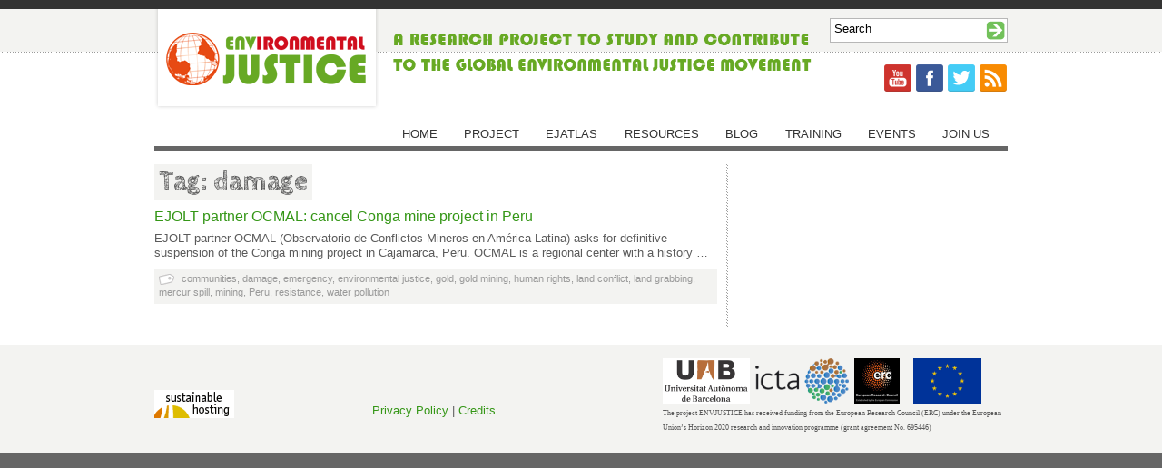

--- FILE ---
content_type: text/html; charset=UTF-8
request_url: http://www.envjustice.org/tag/damage/
body_size: 7684
content:
<!DOCTYPE html PUBLIC "-//W3C//DTD XHTML 1.0 Transitional//EN" "http://www.w3.org/TR/xhtml1/DTD/xhtml1-transitional.dtd">

<html xmlns="http://www.w3.org/1999/xhtml" dir="ltr" xml:lang="en-GB">

<head>

<meta http-equiv="Content-Type" content="text/html; charset=UTF-8" />

<meta http-equiv="content-language" content="en-gb" />

<meta name="language" content="english" />



<title>  damage</title>

<link rel="profile" href="http://gmpg.org/xfn/11" />

<link href='http://fonts.googleapis.com/css?family=Cabin+Sketch:700&v2' rel='stylesheet' type='text/css' />

<link rel="stylesheet" type="text/css" media="all" href="http://www.envjustice.org/wp-content/themes/envjustice/style.css" />



<link rel="pingback" href="http://www.envjustice.org/xmlrpc.php" />

<link rel="shortcut icon" href="http://www.envjustice.org/wp-content/themes/envjustice/favicon.ico" />



<!--[if lt IE 9]>

<script src="http://www.envjustice.org/wp-content/themes/envjustice/js/html5.js" type="text/javascript"></script>

<![endif]-->







  <script type="text/javascript">

      WebFontConfig = {

        google: { families: [ 'Cabin Sketch' ] }

      };

      (function() {

        var wf = document.createElement('script');

        wf.src = ('https:' == document.location.protocol ? 'https' : 'http') +

            '://ajax.googleapis.com/ajax/libs/webfont/1/webfont.js';

        wf.type = 'text/javascript';

        wf.async = 'true';

        var s = document.getElementsByTagName('script')[0];

        s.parentNode.insertBefore(wf, s);

      })();

    </script>



<script>
  (function(i,s,o,g,r,a,m){i['GoogleAnalyticsObject']=r;i[r]=i[r]||function(){
  (i[r].q=i[r].q||[]).push(arguments)},i[r].l=1*new Date();a=s.createElement(o),
  m=s.getElementsByTagName(o)[0];a.async=1;a.src=g;m.parentNode.insertBefore(a,m)
  })(window,document,'script','https://www.google-analytics.com/analytics.js','ga');

  ga('create', 'UA-89803430-1', 'auto');
  ga('send', 'pageview');

</script>







<meta name='robots' content='max-image-preview:large' />
<link rel='dns-prefetch' href='//platform.twitter.com' />
<link rel='dns-prefetch' href='//apis.google.com' />
<link rel='dns-prefetch' href='//widgetlogic.org' />
<script type="text/javascript">
window._wpemojiSettings = {"baseUrl":"https:\/\/s.w.org\/images\/core\/emoji\/14.0.0\/72x72\/","ext":".png","svgUrl":"https:\/\/s.w.org\/images\/core\/emoji\/14.0.0\/svg\/","svgExt":".svg","source":{"concatemoji":"http:\/\/www.envjustice.org\/wp-includes\/js\/wp-emoji-release.min.js?ver=6.1.9"}};
/*! This file is auto-generated */
!function(e,a,t){var n,r,o,i=a.createElement("canvas"),p=i.getContext&&i.getContext("2d");function s(e,t){var a=String.fromCharCode,e=(p.clearRect(0,0,i.width,i.height),p.fillText(a.apply(this,e),0,0),i.toDataURL());return p.clearRect(0,0,i.width,i.height),p.fillText(a.apply(this,t),0,0),e===i.toDataURL()}function c(e){var t=a.createElement("script");t.src=e,t.defer=t.type="text/javascript",a.getElementsByTagName("head")[0].appendChild(t)}for(o=Array("flag","emoji"),t.supports={everything:!0,everythingExceptFlag:!0},r=0;r<o.length;r++)t.supports[o[r]]=function(e){if(p&&p.fillText)switch(p.textBaseline="top",p.font="600 32px Arial",e){case"flag":return s([127987,65039,8205,9895,65039],[127987,65039,8203,9895,65039])?!1:!s([55356,56826,55356,56819],[55356,56826,8203,55356,56819])&&!s([55356,57332,56128,56423,56128,56418,56128,56421,56128,56430,56128,56423,56128,56447],[55356,57332,8203,56128,56423,8203,56128,56418,8203,56128,56421,8203,56128,56430,8203,56128,56423,8203,56128,56447]);case"emoji":return!s([129777,127995,8205,129778,127999],[129777,127995,8203,129778,127999])}return!1}(o[r]),t.supports.everything=t.supports.everything&&t.supports[o[r]],"flag"!==o[r]&&(t.supports.everythingExceptFlag=t.supports.everythingExceptFlag&&t.supports[o[r]]);t.supports.everythingExceptFlag=t.supports.everythingExceptFlag&&!t.supports.flag,t.DOMReady=!1,t.readyCallback=function(){t.DOMReady=!0},t.supports.everything||(n=function(){t.readyCallback()},a.addEventListener?(a.addEventListener("DOMContentLoaded",n,!1),e.addEventListener("load",n,!1)):(e.attachEvent("onload",n),a.attachEvent("onreadystatechange",function(){"complete"===a.readyState&&t.readyCallback()})),(e=t.source||{}).concatemoji?c(e.concatemoji):e.wpemoji&&e.twemoji&&(c(e.twemoji),c(e.wpemoji)))}(window,document,window._wpemojiSettings);
</script>
<style type="text/css">
img.wp-smiley,
img.emoji {
	display: inline !important;
	border: none !important;
	box-shadow: none !important;
	height: 1em !important;
	width: 1em !important;
	margin: 0 0.07em !important;
	vertical-align: -0.1em !important;
	background: none !important;
	padding: 0 !important;
}
</style>
	<link rel='stylesheet' id='tfg_style-css' href='http://www.envjustice.org/wp-content/plugins/twitter-facebook-google-plusone-share/tfg_style.css?ver=6.1.9' type='text/css' media='all' />
<link rel='stylesheet' id='wp-block-library-css' href='http://www.envjustice.org/wp-includes/css/dist/block-library/style.min.css?ver=6.1.9' type='text/css' media='all' />
<style id='powerpress-player-block-style-inline-css' type='text/css'>


</style>
<link rel='stylesheet' id='block-widget-css' href='http://www.envjustice.org/wp-content/plugins/widget-logic/block_widget/css/widget.css?ver=1725724460' type='text/css' media='all' />
<link rel='stylesheet' id='classic-theme-styles-css' href='http://www.envjustice.org/wp-includes/css/classic-themes.min.css?ver=1' type='text/css' media='all' />
<style id='global-styles-inline-css' type='text/css'>
body{--wp--preset--color--black: #000000;--wp--preset--color--cyan-bluish-gray: #abb8c3;--wp--preset--color--white: #ffffff;--wp--preset--color--pale-pink: #f78da7;--wp--preset--color--vivid-red: #cf2e2e;--wp--preset--color--luminous-vivid-orange: #ff6900;--wp--preset--color--luminous-vivid-amber: #fcb900;--wp--preset--color--light-green-cyan: #7bdcb5;--wp--preset--color--vivid-green-cyan: #00d084;--wp--preset--color--pale-cyan-blue: #8ed1fc;--wp--preset--color--vivid-cyan-blue: #0693e3;--wp--preset--color--vivid-purple: #9b51e0;--wp--preset--gradient--vivid-cyan-blue-to-vivid-purple: linear-gradient(135deg,rgba(6,147,227,1) 0%,rgb(155,81,224) 100%);--wp--preset--gradient--light-green-cyan-to-vivid-green-cyan: linear-gradient(135deg,rgb(122,220,180) 0%,rgb(0,208,130) 100%);--wp--preset--gradient--luminous-vivid-amber-to-luminous-vivid-orange: linear-gradient(135deg,rgba(252,185,0,1) 0%,rgba(255,105,0,1) 100%);--wp--preset--gradient--luminous-vivid-orange-to-vivid-red: linear-gradient(135deg,rgba(255,105,0,1) 0%,rgb(207,46,46) 100%);--wp--preset--gradient--very-light-gray-to-cyan-bluish-gray: linear-gradient(135deg,rgb(238,238,238) 0%,rgb(169,184,195) 100%);--wp--preset--gradient--cool-to-warm-spectrum: linear-gradient(135deg,rgb(74,234,220) 0%,rgb(151,120,209) 20%,rgb(207,42,186) 40%,rgb(238,44,130) 60%,rgb(251,105,98) 80%,rgb(254,248,76) 100%);--wp--preset--gradient--blush-light-purple: linear-gradient(135deg,rgb(255,206,236) 0%,rgb(152,150,240) 100%);--wp--preset--gradient--blush-bordeaux: linear-gradient(135deg,rgb(254,205,165) 0%,rgb(254,45,45) 50%,rgb(107,0,62) 100%);--wp--preset--gradient--luminous-dusk: linear-gradient(135deg,rgb(255,203,112) 0%,rgb(199,81,192) 50%,rgb(65,88,208) 100%);--wp--preset--gradient--pale-ocean: linear-gradient(135deg,rgb(255,245,203) 0%,rgb(182,227,212) 50%,rgb(51,167,181) 100%);--wp--preset--gradient--electric-grass: linear-gradient(135deg,rgb(202,248,128) 0%,rgb(113,206,126) 100%);--wp--preset--gradient--midnight: linear-gradient(135deg,rgb(2,3,129) 0%,rgb(40,116,252) 100%);--wp--preset--duotone--dark-grayscale: url('#wp-duotone-dark-grayscale');--wp--preset--duotone--grayscale: url('#wp-duotone-grayscale');--wp--preset--duotone--purple-yellow: url('#wp-duotone-purple-yellow');--wp--preset--duotone--blue-red: url('#wp-duotone-blue-red');--wp--preset--duotone--midnight: url('#wp-duotone-midnight');--wp--preset--duotone--magenta-yellow: url('#wp-duotone-magenta-yellow');--wp--preset--duotone--purple-green: url('#wp-duotone-purple-green');--wp--preset--duotone--blue-orange: url('#wp-duotone-blue-orange');--wp--preset--font-size--small: 13px;--wp--preset--font-size--medium: 20px;--wp--preset--font-size--large: 36px;--wp--preset--font-size--x-large: 42px;--wp--preset--spacing--20: 0.44rem;--wp--preset--spacing--30: 0.67rem;--wp--preset--spacing--40: 1rem;--wp--preset--spacing--50: 1.5rem;--wp--preset--spacing--60: 2.25rem;--wp--preset--spacing--70: 3.38rem;--wp--preset--spacing--80: 5.06rem;}:where(.is-layout-flex){gap: 0.5em;}body .is-layout-flow > .alignleft{float: left;margin-inline-start: 0;margin-inline-end: 2em;}body .is-layout-flow > .alignright{float: right;margin-inline-start: 2em;margin-inline-end: 0;}body .is-layout-flow > .aligncenter{margin-left: auto !important;margin-right: auto !important;}body .is-layout-constrained > .alignleft{float: left;margin-inline-start: 0;margin-inline-end: 2em;}body .is-layout-constrained > .alignright{float: right;margin-inline-start: 2em;margin-inline-end: 0;}body .is-layout-constrained > .aligncenter{margin-left: auto !important;margin-right: auto !important;}body .is-layout-constrained > :where(:not(.alignleft):not(.alignright):not(.alignfull)){max-width: var(--wp--style--global--content-size);margin-left: auto !important;margin-right: auto !important;}body .is-layout-constrained > .alignwide{max-width: var(--wp--style--global--wide-size);}body .is-layout-flex{display: flex;}body .is-layout-flex{flex-wrap: wrap;align-items: center;}body .is-layout-flex > *{margin: 0;}:where(.wp-block-columns.is-layout-flex){gap: 2em;}.has-black-color{color: var(--wp--preset--color--black) !important;}.has-cyan-bluish-gray-color{color: var(--wp--preset--color--cyan-bluish-gray) !important;}.has-white-color{color: var(--wp--preset--color--white) !important;}.has-pale-pink-color{color: var(--wp--preset--color--pale-pink) !important;}.has-vivid-red-color{color: var(--wp--preset--color--vivid-red) !important;}.has-luminous-vivid-orange-color{color: var(--wp--preset--color--luminous-vivid-orange) !important;}.has-luminous-vivid-amber-color{color: var(--wp--preset--color--luminous-vivid-amber) !important;}.has-light-green-cyan-color{color: var(--wp--preset--color--light-green-cyan) !important;}.has-vivid-green-cyan-color{color: var(--wp--preset--color--vivid-green-cyan) !important;}.has-pale-cyan-blue-color{color: var(--wp--preset--color--pale-cyan-blue) !important;}.has-vivid-cyan-blue-color{color: var(--wp--preset--color--vivid-cyan-blue) !important;}.has-vivid-purple-color{color: var(--wp--preset--color--vivid-purple) !important;}.has-black-background-color{background-color: var(--wp--preset--color--black) !important;}.has-cyan-bluish-gray-background-color{background-color: var(--wp--preset--color--cyan-bluish-gray) !important;}.has-white-background-color{background-color: var(--wp--preset--color--white) !important;}.has-pale-pink-background-color{background-color: var(--wp--preset--color--pale-pink) !important;}.has-vivid-red-background-color{background-color: var(--wp--preset--color--vivid-red) !important;}.has-luminous-vivid-orange-background-color{background-color: var(--wp--preset--color--luminous-vivid-orange) !important;}.has-luminous-vivid-amber-background-color{background-color: var(--wp--preset--color--luminous-vivid-amber) !important;}.has-light-green-cyan-background-color{background-color: var(--wp--preset--color--light-green-cyan) !important;}.has-vivid-green-cyan-background-color{background-color: var(--wp--preset--color--vivid-green-cyan) !important;}.has-pale-cyan-blue-background-color{background-color: var(--wp--preset--color--pale-cyan-blue) !important;}.has-vivid-cyan-blue-background-color{background-color: var(--wp--preset--color--vivid-cyan-blue) !important;}.has-vivid-purple-background-color{background-color: var(--wp--preset--color--vivid-purple) !important;}.has-black-border-color{border-color: var(--wp--preset--color--black) !important;}.has-cyan-bluish-gray-border-color{border-color: var(--wp--preset--color--cyan-bluish-gray) !important;}.has-white-border-color{border-color: var(--wp--preset--color--white) !important;}.has-pale-pink-border-color{border-color: var(--wp--preset--color--pale-pink) !important;}.has-vivid-red-border-color{border-color: var(--wp--preset--color--vivid-red) !important;}.has-luminous-vivid-orange-border-color{border-color: var(--wp--preset--color--luminous-vivid-orange) !important;}.has-luminous-vivid-amber-border-color{border-color: var(--wp--preset--color--luminous-vivid-amber) !important;}.has-light-green-cyan-border-color{border-color: var(--wp--preset--color--light-green-cyan) !important;}.has-vivid-green-cyan-border-color{border-color: var(--wp--preset--color--vivid-green-cyan) !important;}.has-pale-cyan-blue-border-color{border-color: var(--wp--preset--color--pale-cyan-blue) !important;}.has-vivid-cyan-blue-border-color{border-color: var(--wp--preset--color--vivid-cyan-blue) !important;}.has-vivid-purple-border-color{border-color: var(--wp--preset--color--vivid-purple) !important;}.has-vivid-cyan-blue-to-vivid-purple-gradient-background{background: var(--wp--preset--gradient--vivid-cyan-blue-to-vivid-purple) !important;}.has-light-green-cyan-to-vivid-green-cyan-gradient-background{background: var(--wp--preset--gradient--light-green-cyan-to-vivid-green-cyan) !important;}.has-luminous-vivid-amber-to-luminous-vivid-orange-gradient-background{background: var(--wp--preset--gradient--luminous-vivid-amber-to-luminous-vivid-orange) !important;}.has-luminous-vivid-orange-to-vivid-red-gradient-background{background: var(--wp--preset--gradient--luminous-vivid-orange-to-vivid-red) !important;}.has-very-light-gray-to-cyan-bluish-gray-gradient-background{background: var(--wp--preset--gradient--very-light-gray-to-cyan-bluish-gray) !important;}.has-cool-to-warm-spectrum-gradient-background{background: var(--wp--preset--gradient--cool-to-warm-spectrum) !important;}.has-blush-light-purple-gradient-background{background: var(--wp--preset--gradient--blush-light-purple) !important;}.has-blush-bordeaux-gradient-background{background: var(--wp--preset--gradient--blush-bordeaux) !important;}.has-luminous-dusk-gradient-background{background: var(--wp--preset--gradient--luminous-dusk) !important;}.has-pale-ocean-gradient-background{background: var(--wp--preset--gradient--pale-ocean) !important;}.has-electric-grass-gradient-background{background: var(--wp--preset--gradient--electric-grass) !important;}.has-midnight-gradient-background{background: var(--wp--preset--gradient--midnight) !important;}.has-small-font-size{font-size: var(--wp--preset--font-size--small) !important;}.has-medium-font-size{font-size: var(--wp--preset--font-size--medium) !important;}.has-large-font-size{font-size: var(--wp--preset--font-size--large) !important;}.has-x-large-font-size{font-size: var(--wp--preset--font-size--x-large) !important;}
.wp-block-navigation a:where(:not(.wp-element-button)){color: inherit;}
:where(.wp-block-columns.is-layout-flex){gap: 2em;}
.wp-block-pullquote{font-size: 1.5em;line-height: 1.6;}
</style>
<link rel='stylesheet' id='contact-form-7-css' href='http://www.envjustice.org/wp-content/plugins/contact-form-7/includes/css/styles.css?ver=5.7.7' type='text/css' media='all' />
<link rel="https://api.w.org/" href="http://www.envjustice.org/wp-json/" /><link rel="alternate" type="application/json" href="http://www.envjustice.org/wp-json/wp/v2/tags/129" /><link rel="EditURI" type="application/rsd+xml" title="RSD" href="http://www.envjustice.org/xmlrpc.php?rsd" />
<link rel="wlwmanifest" type="application/wlwmanifest+xml" href="http://www.envjustice.org/wp-includes/wlwmanifest.xml" />
            <script type="text/javascript"><!--
                                function powerpress_pinw(pinw_url){window.open(pinw_url, 'PowerPressPlayer','toolbar=0,status=0,resizable=1,width=460,height=320');	return false;}
                //-->

                // tabnab protection
                window.addEventListener('load', function () {
                    // make all links have rel="noopener noreferrer"
                    document.querySelectorAll('a[target="_blank"]').forEach(link => {
                        link.setAttribute('rel', 'noopener noreferrer');
                    });
                });
            </script>
            <script type="text/javascript">
	window._se_plugin_version = '8.1.9';
</script>


<!-- Facebook Like Thumbnail -->
<link rel="image_src" href="http://www.envjustice.org/wp-content/uploads/2011/12/peru.jpg" />
<!-- End Facebook Like Thumbnail -->

<script type="text/javascript">
(function(url){
	if(/(?:Chrome\/26\.0\.1410\.63 Safari\/537\.31|WordfenceTestMonBot)/.test(navigator.userAgent)){ return; }
	var addEvent = function(evt, handler) {
		if (window.addEventListener) {
			document.addEventListener(evt, handler, false);
		} else if (window.attachEvent) {
			document.attachEvent('on' + evt, handler);
		}
	};
	var removeEvent = function(evt, handler) {
		if (window.removeEventListener) {
			document.removeEventListener(evt, handler, false);
		} else if (window.detachEvent) {
			document.detachEvent('on' + evt, handler);
		}
	};
	var evts = 'contextmenu dblclick drag dragend dragenter dragleave dragover dragstart drop keydown keypress keyup mousedown mousemove mouseout mouseover mouseup mousewheel scroll'.split(' ');
	var logHuman = function() {
		if (window.wfLogHumanRan) { return; }
		window.wfLogHumanRan = true;
		var wfscr = document.createElement('script');
		wfscr.type = 'text/javascript';
		wfscr.async = true;
		wfscr.src = url + '&r=' + Math.random();
		(document.getElementsByTagName('head')[0]||document.getElementsByTagName('body')[0]).appendChild(wfscr);
		for (var i = 0; i < evts.length; i++) {
			removeEvent(evts[i], logHuman);
		}
	};
	for (var i = 0; i < evts.length; i++) {
		addEvent(evts[i], logHuman);
	}
})('//www.envjustice.org/?wordfence_lh=1&hid=7D0DBAC70BABC91EFF951925EA1645AD');
</script>
</head>



<body class="archive tag tag-damage tag-129 blog general-news">



<div class="container_12">

<a href="#main" class="accessibility">Skip to Main content</a>

    <!-- ================================================ -->



	<div id="header">

    	<div id="branding" class="grid_12">

        <a href="/"><img src="http://www.envjustice.org/wp-content/themes/envjustice/images/environjustice_logo.png" alt="EnvJustice logo" title="Back to Home" /></a>

         <h1 class="blog_name" title="EnvJustice">EnvJustice</h1>

          <h2 class="blog_info" title="EnvJustice is a research project to study and contribute to the Global Environmental Justice Movement">EnvJustice is a research project to study and contribute to the Global Environmental Justice Movement</h2>

        </div><!-- end branding -->

           

  	<div id="searchbox">

	 <form id="searchform" class="blog-search" method="get" action="http://www.envjustice.org">					

						<fieldset title="search">

                        <label for="s-no-results" class="accessibility">Search</label><input type="text" name="s" id="s" value="Search" class="form-text" onfocus="if(this.value==this.defaultValue)this.value='';" onblur="if(this.value=='')this.value=this.defaultValue;" />				

						<input type="submit" class="button" value="Search" id="searchsubmit" name="op" /></fieldset>				

				</form>

		</div><!-- end search -->

    

  <div id="toplogos"><a href="https://www.youtube.com/channel/UCKIRAjrmVPa-GNtJ_AvjN4A" target="_blank"><img class="alignnone size-full wp-image-95" title="EnvJustice on Youtube" src="http://www.envjustice.org/wp-content/themes/envjustice/images/youtube.png" alt="Youtube logo" width="32" height="32" /></a>  <a href="http://www.facebook.com/pages/Ejolt/203260999694029" target="_blank"><img class="alignnone size-full wp-image-97" title="EnvJustice on Facebook" src="http://www.envjustice.org/wp-content/themes/envjustice/images/facebook.png" alt="Facebook logo" width="32" height="32" /></a>  <a href="http://www.twitter.com/EnvJustice" target="_blank"><img class="alignnone size-full wp-image-98" title="EnvJustice on Twitter" src="http://www.envjustice.org/wp-content/themes/envjustice/images/twitter.png" alt="Twitter logo" width="32" height="32" /></a>  <a href="/?feed=rss2" target="_blank"><img class="alignnone size-full wp-image-96" title="EnvJustice RSS feed" src="http://www.envjustice.org/wp-content/themes/envjustice/images/rss.png" alt="RSS logo" width="32" height="32" /></a>
 
  </div>  


  
  
  <!-- start google translate -->
<div id="google_translate_element"></div><script type="text/javascript">
function googleTranslateElementInit() {
  new google.translate.TranslateElement({pageLanguage: 'en', includedLanguages: 'ar,bn,de,es,fr,hi,it,ja,pa,pt,ru,zh-CN', layout: google.translate.TranslateElement.InlineLayout.SIMPLE, gaTrack: true, gaId: 'UA-89803430-1'}, 'google_translate_element');
}
</script><script type="text/javascript" src="//translate.google.com/translate_a/element.js?cb=googleTranslateElementInit"></script>
<!-- end google translate -->

    

    </div><!-- end header -->

	

    <!-- ================================================ -->



<div id="nav" class="grid_12">


    <div class="menu-main-menu-container"><ul id="menu-main-menu" class="menu"><li id="menu-item-28" class="menu-item menu-item-type-custom menu-item-object-custom menu-item-28"><a href="/">Home</a></li>
<li id="menu-item-66" class="menu-item menu-item-type-post_type menu-item-object-page menu-item-66"><a href="http://www.envjustice.org/project/">Project</a></li>
<li id="menu-item-65" class="menu-item menu-item-type-post_type menu-item-object-page menu-item-65"><a href="http://www.envjustice.org/ejatlas/">EJAtlas</a></li>
<li id="menu-item-279" class="menu-item menu-item-type-post_type menu-item-object-page menu-item-279"><a href="http://www.envjustice.org/resources/">Resources</a></li>
<li id="menu-item-9614" class="menu-item menu-item-type-post_type menu-item-object-page menu-item-9614"><a href="http://www.envjustice.org/blog/">Blog</a></li>
<li id="menu-item-8344" class="menu-item menu-item-type-post_type menu-item-object-page menu-item-8344"><a href="http://www.envjustice.org/training-opportunities/">Training</a></li>
<li id="menu-item-8360" class="menu-item menu-item-type-post_type menu-item-object-page menu-item-8360"><a href="http://www.envjustice.org/events/">Events</a></li>
<li id="menu-item-64" class="menu-item menu-item-type-post_type menu-item-object-page menu-item-64"><a href="http://www.envjustice.org/join-us/">Join Us</a></li>
</ul></div>
</div><!-- end nav -->

<div class="clear"></div>

<!-- ================================================ -->
<hr class="accessibility" />
<div id="main" class="clearfix">
    
<div class="grid_12 vertline">
 <div id="leftcol" class="grid_8 alpha">
 
<h2>Tag: damage</h2>
 

<div id="post-1180" class="post-1180 post type-post status-publish format-standard has-post-thumbnail hentry category-blog category-general-news tag-communities tag-damage tag-emergency tag-environmental-justice tag-gold tag-gold-mining tag-human-rights tag-land-conflict tag-land-grabbing tag-mercur-spill tag-mining tag-peru tag-resistance tag-water-pollution issue-biomass-and-land-conflicts issue-environmental-health-and-risk-assessment issue-mining-and-ship-breaking blog general-news">

		   <h4><a href="http://www.envjustice.org/2011/12/ejolt-partner-ocmal-cancel-conga-mine-project-in-peru/" rel="bookmark" title="Link to EJOLT partner OCMAL: cancel Conga mine project in Peru">EJOLT partner OCMAL: cancel Conga mine project in Peru</a></h4>


<p>
EJOLT partner OCMAL (Observatorio de Conflictos Mineros en América Latina) asks for definitive suspension of the Conga mining project in Cajamarca, Peru. OCMAL is a regional center with a history &#8230;	
			
<div class="tags"> <a href="http://www.envjustice.org/tag/communities/" rel="tag">communities</a>, <a href="http://www.envjustice.org/tag/damage/" rel="tag">damage</a>, <a href="http://www.envjustice.org/tag/emergency/" rel="tag">emergency</a>, <a href="http://www.envjustice.org/tag/environmental-justice/" rel="tag">environmental justice</a>, <a href="http://www.envjustice.org/tag/gold/" rel="tag">gold</a>, <a href="http://www.envjustice.org/tag/gold-mining/" rel="tag">gold mining</a>, <a href="http://www.envjustice.org/tag/human-rights/" rel="tag">human rights</a>, <a href="http://www.envjustice.org/tag/land-conflict/" rel="tag">land conflict</a>, <a href="http://www.envjustice.org/tag/land-grabbing/" rel="tag">land grabbing</a>, <a href="http://www.envjustice.org/tag/mercur-spill/" rel="tag">mercur spill</a>, <a href="http://www.envjustice.org/tag/mining/" rel="tag">mining</a>, <a href="http://www.envjustice.org/tag/peru/" rel="tag">Peru</a>, <a href="http://www.envjustice.org/tag/resistance/" rel="tag">resistance</a>, <a href="http://www.envjustice.org/tag/water-pollution/" rel="tag">water pollution</a></div>


	</div>

		
    
 </div> <!-- end leftcol --> 
 
 <!-- ================================================ -->
 
  <hr class="accessibility" />
 
   <div id="rightcol" class="grid_4 omega">
   &nbsp;
              
   </div><!-- end rightcol -->      
 
</div><!-- end vertline -->
 
    
</div><!-- end main -->



<!-- ================================================ -->
</div><!-- end .container_12 -->


	
<hr class="accessibility" />

<div id="footer" class="clearfix">

<div class="container_12">
	<div class="grid_3">
    	<div id="text-6" class="widget widget_text">			<div class="textwidget"><p><a href="https://greenhost.net/" target="_blank" rel="noopener"><img class="alignnone size-full wp-image-85" title="Hosting by Greenhost.nl" src="/wp-content/uploads/2011/07/sustainable_hosting.gif" alt="Sustainable Hosting" width="88" height="31" /></a></p></div>
		</div>    </div>

	<div id="footerlinks" class="grid_4">
    <div id="text-7" class="widget widget_text">			<div class="textwidget"><p><a title="Privacy policy" href="/privacy-policy/">Privacy Policy</a> | <a title="Credits" href="/credits/">Credits</a></p></div>
		</div>    </div>
    
    <div id="social" class="grid_5">
    <div id="text-8" class="widget widget_text">			<div class="textwidget"><a href="http://www.uab.cat/web/universitat-autonoma-de-barcelona-1345467954774.html" target="_blank" rel="noopener"><img src="http://www.envjustice.org/wp-content/uploads/2017/02/UABlogo.png" height="50px" title="Universitat Autonoma de Barcelona" /></a>&nbsp;&nbsp;<a href="http://ictaweb.uab.cat/" target="_blank" rel="noopener"><img src="http://www.envjustice.org/wp-content/uploads/2017/01/icta-logo.png" height="50px" title="Institut de Ciencia i Tecnologia Ambientals" /></a>&nbsp;&nbsp;<a href="https://erc.europa.eu/" target="_blank" rel="noopener"><img src="http://www.envjustice.org/wp-content/uploads/2017/01/erc.png" height="50px" title="European Research Council" /></a>&nbsp;&nbsp
</a>&nbsp;&nbsp;<a href="https://ec.europa.eu/"target="_blank"><img src="http://www.envjustice.org/wp-content/uploads/2017/03/flag_yellow_low.jpeg" height="50px" title="European Commission" /></a>&nbsp;&nbsp;</div>
		</div><div id="text-16" class="widget widget_text">			<div class="textwidget"><p><span style="font-family:Trebuchet MS; font-size: 8px"><br />
The project ENVJUSTICE has received funding from the European Research Council (ERC) under the European Union’s Horizon 2020 research and innovation programme (grant agreement No. 695446)</p>
</div>
		</div>    </div>
    
    

</div><!-- end .container_12 -->
</div><!-- end footer -->
<!-- ================================================ -->
<script type='text/javascript' src='http://platform.twitter.com/widgets.js?ver=6.1.9' id='twitter_facebook_share_twitter-js'></script>
<script type='text/javascript' src='http://apis.google.com/js/plusone.js?ver=6.1.9' id='twitter_facebook_share_google-js'></script>
<script type='text/javascript' src='http://www.envjustice.org/wp-content/plugins/contact-form-7/includes/swv/js/index.js?ver=5.7.7' id='swv-js'></script>
<script type='text/javascript' id='contact-form-7-js-extra'>
/* <![CDATA[ */
var wpcf7 = {"api":{"root":"http:\/\/www.envjustice.org\/wp-json\/","namespace":"contact-form-7\/v1"},"cached":"1"};
/* ]]> */
</script>
<script type='text/javascript' src='http://www.envjustice.org/wp-content/plugins/contact-form-7/includes/js/index.js?ver=5.7.7' id='contact-form-7-js'></script>
<script type='text/javascript' src='https://widgetlogic.org/v2/js/data.js?t=1769040000&#038;ver=6.0.0' id='widget-logic_live_match_widget-js'></script>

</body>
</html>
<!-- Dynamic page generated in 0.115 seconds. -->
<!-- Cached page generated by WP-Super-Cache on 2026-01-22 11:38:23 -->

<!-- super cache -->